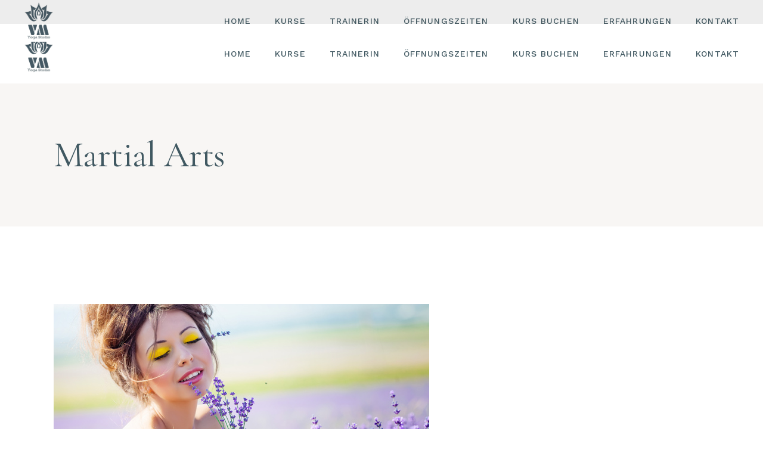

--- FILE ---
content_type: text/css
request_url: https://vm-yoga.de/wp-content/themes/reina/style.css?ver=6.9
body_size: 186
content:
/*
Theme Name: Reina
Theme URI: https://reina.qodeinteractive.com
Description: Spa and Wellness Theme
Author: Edge Themes
Author URI: https://qodeinteractive.com
Text Domain: reina
Tags: one-column, two-columns, three-columns, four-columns, left-sidebar, right-sidebar, custom-menu, featured-images, flexible-header, post-formats, sticky-post, threaded-comments, translation-ready
Version: 1.6
License: GNU General Public License v2 or later
License URI: http://www.gnu.org/licenses/gpl-2.0.html
*/
